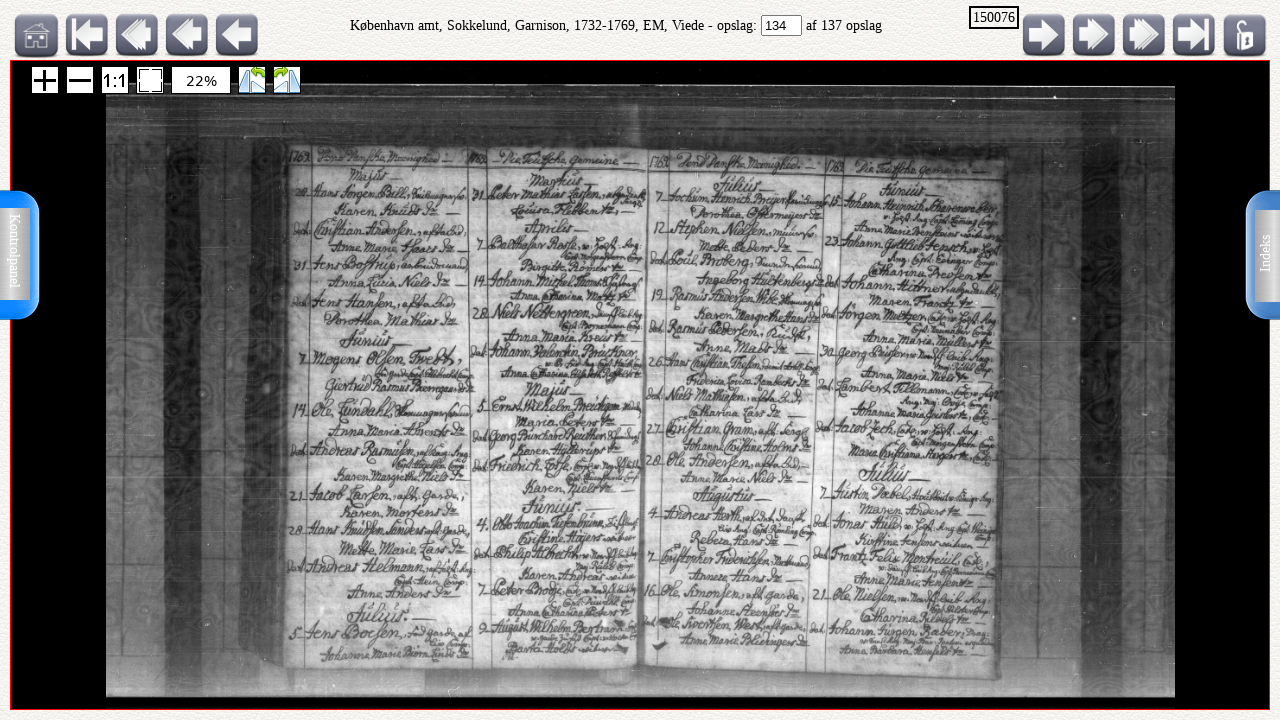

--- FILE ---
content_type: text/html; charset=UTF-8
request_url: http://ao.salldata.dk/vis1.php?bsid=150076&side=134
body_size: 19548
content:
<!DOCTYPE html PUBLIC "-//W3C//DTD XHTML 1.0 Transitional//EN" "http://www.w3.org/TR/xhtml1/DTD/xhtml1-transitional.dtd"><html xmlns="http://www.w3.org/1999/xhtml" xml:lang="da" lang="da"><head><meta http-equiv="Content-Type" content="text/html"; charset="utf-8" /><meta property="og:title" content="AO genvej"/><meta property="og:image" content="http://salldata.dk/library/image/png.png"/><title>AO genvej</title><script type="text/javascript" src="http://salldata.dk/library/source/jquery-3.2.1.js"></script><script type="text/javascript" src="http://salldata.dk/library/fancybox4/dist/fancybox.js"></script><link rel="stylesheet" type="text/css" href="http://salldata.dk/library/fancybox4/dist/fancybox.css" media="screen" /><script type="text/javascript" src="http://salldata.dk/library/source/skinnytip.js"></script> <style>@import "claro.css";#sliderContainer > div {
		width: 200px;
		display: inline-block;
	}
</style>
<script src="https://ajax.googleapis.com/ajax/libs/dojo/1.7.0/dojo/dojo.js" type="text/javascript"></script>
<script>
	require(["dojo", "dijit/form/Slider", "dojo/domReady!"], function() {
	// Get the photo
	var photo = dojo.byId("viewer2");
	filters = [
		{ name: "brightness", def: "1", unit: "", min: 0, max: 2, titel:"Lyshed" },
		{ name: "contrast", def: "1", unit: "", min: 0, max: 2, titel:"Kontrast" },
		{ name: "invert", def: "0", unit: "", min: 0, max: 1, titel:"Inverter" }
	];
	// Change event
	function onChange() {
		var cssString = "";
		dojo.forEach(filters, function(filter) {
			var value = filter.widget.get("value");
					
			// Update the value title
			filter.titleNode.innerHTML = "<h4>" + filter.titel + "</h4>";
					
			// Update CSS string
			cssString += " " + filter.name + "(" + value + filter.unit + ")";
		});
		dojo.attr(photo, "style", "-webkit-filter: " + cssString + "; filter: " + cssString);
	}
	// For every filter
	var container = dojo.byId("sliderContainer");
	dojo.forEach(filters, function(filter) {
		filter.container = dojo.create("div", {}, container);
		filter.titleNode = dojo.create("h3", {}, filter.container);
		filter.widget = new dijit.form.HorizontalSlider({
			//id: filter.name,
			onChange: onChange,
			minimum: filter.min,
			maximum: filter.max,
			value: filter.def
		}, dojo.create("div", {}, filter.container));
		});
		onChange();
	});
</script>
<link href="style.css" rel="stylesheet" type="text/css" media="screen" /><link href="panel/style.css" rel="stylesheet" type="text/css" media="screen" /><script src="panel/modernizr.js"></script><script type="text/javascript" src="http://salldata.dk/library/iviewer/jquery.js" ></script><script type="text/javascript" src="http://salldata.dk/library/iviewer/jqueryui.js" ></script><script type="text/javascript" src="http://salldata.dk/library/iviewer/jquery.mousewheel.min.js" ></script><script type="text/javascript" src="http://salldata.dk/library/iviewer/jquery.iviewer.js" ></script><script type="text/javascript">
  	var $ = jQuery;
    	$(document).ready(function(){

			$("#in").click(function(){ iv1.iviewer('zoom_by', 1);});
      $("#out").click(function(){ iv1.iviewer('zoom_by', -1);});
      $("#fit").click(function(){ iv1.iviewer('fit');});
      $("#orig").click(function(){ iv1.iviewer('set_zoom', 100);});
      $("#update").click(function(){ iv1.iviewer('update_container_info');});

      var iv2 = $("#viewer2").iviewer(
      {
      	src: "https://ao.sa.dk/ao/data.ashx?bid=24856761",zoom_min:10,}); 

      var fill = false;
      $("#fill").click(function()
      {
      	fill = !fill;
        iv2.iviewer('fill_container', fill);
        return false;
        });
			});
	document.onkeyup = KeyCheck;       

  function KeyCheck(e)
        {
         	var KeyID = (window.event) ? event.keyCode : e.keyCode;
         	var zoom = $("#viewer2").iviewer('info','zoom');
           switch(KeyID)
           {
              case 33:
              window.location = "vis1.php?bsid=150076&side=133";
              break;
         
              case 34:
              window.location = "vis1.php?bsid=150076&side=135";
              break;

              case 37:
              window.location = "vis1.php?bsid=150076&side=133&zoom="+zoom+"";
              break;
         
              case 39:
              window.location = "vis1.php?bsid=150076&side=135&zoom="+zoom+"";
              break;
           }
        }


 	function SaveToDisk(fileURL, fileName) {
    // for non-IE
    if (!window.ActiveXObject) {
        var save = document.createElement('a');
        save.href = fileURL;
        save.target = '_blank';
        save.download = fileName || 'unknown';

        var event = document.createEvent('Event');
        event.initEvent('click', true, true);
        save.dispatchEvent(event);
        (window.URL || window.webkitURL).revokeObjectURL(save.href);
    }

    // for IE
    else if ( !! window.ActiveXObject && document.execCommand)     {
        var _window = window.open(fileURL, '_blank');
        _window.document.close();
        _window.document.execCommand('SaveAs', true, fileName || fileURL)
        _window.close();
    }
	}

jQuery(document).ready(function($){
	//open the lateral panel
	$('.lockzoom1').on('click', function(event){
		var zoom = $("#viewer2").iviewer('info','zoom');
		window.location = "vis1.php?bsid=150076&side=134&zoom="+zoom+"";
	});
});

function newPopup(url,hoej,bred) {
	popupWindow = window.open(url,'popUpWindow','height='+hoej+',width='+bred+',left=10,top=10,resizable=no,scrollbars=no,toolbar=no,menubar=no,location=no,directories=no,status=yes')}
 	</script>
 	

 	
 	
  <link rel="stylesheet" href="http://salldata.dk/library/iviewer/jquery.iviewer.css" />
  <style>
  	.viewer
    	{
      	width: 100%;
        height: 30px;
        border: 1px solid red;
        position: relative;
        background:black;
      }

     .wrapper
      {
      	height: 30px;
        overflow: hidden;
      }
     table, tr, td {
    	border: 2px solid black;
    	border-collapse: collapse;
    	padding:5px;
		}
	</style></head><div class="tab1"><a href="#0" class="cd-btn1"><img src="http://salldata.dk/library/image/tab1.png" ></a>
		<div class="tabtxt1"><a href="#0" class="cd-btn1">Indeks</a>
	</div></div><div class="tab2"><a href="#0" class="cd-btn2"><img src="http://salldata.dk/library/image/tab2.png" onMouseOver="return tooltip('Kontrolpanel','' ,'width:100');" onMouseOut="return hideTip();"></a>
		</div><div class="tabtxt2"><a href="#0" class="cd-btn2">Kontrolpanel</a>
	</div><div class="cd-panel1 from-right"><div class="cd-panel-container1"><div class="cd-panel-content1"><a href="vis1.php?bsid=150076&side=1">
	Opslag 1</a><br><a href="vis1.php?bsid=150076&side=2">
	Opslag 2</a><br><a href="vis1.php?bsid=150076&side=3">
	Opslag 3</a><br><a href="vis1.php?bsid=150076&side=4">
	Opslag 4</a><br><a href="vis1.php?bsid=150076&side=5">
	Opslag 5</a><br><a href="vis1.php?bsid=150076&side=6">
	Opslag 6</a><br><a href="vis1.php?bsid=150076&side=7">
	Opslag 7</a><br><a href="vis1.php?bsid=150076&side=8">
	Opslag 8</a><br><a href="vis1.php?bsid=150076&side=9">
	Opslag 9</a><br><a href="vis1.php?bsid=150076&side=10">
	Opslag 10</a><br><a href="vis1.php?bsid=150076&side=11">
	Opslag 11</a><br><a href="vis1.php?bsid=150076&side=12">
	Opslag 12</a><br><a href="vis1.php?bsid=150076&side=13">
	Opslag 13</a><br><a href="vis1.php?bsid=150076&side=14">
	Opslag 14</a><br><a href="vis1.php?bsid=150076&side=15">
	Opslag 15</a><br><a href="vis1.php?bsid=150076&side=16">
	Opslag 16</a><br><a href="vis1.php?bsid=150076&side=17">
	Opslag 17</a><br><a href="vis1.php?bsid=150076&side=18">
	Opslag 18</a><br><a href="vis1.php?bsid=150076&side=19">
	Opslag 19</a><br><a href="vis1.php?bsid=150076&side=20">
	Opslag 20</a><br><a href="vis1.php?bsid=150076&side=21">
	Opslag 21</a><br><a href="vis1.php?bsid=150076&side=22">
	Opslag 22</a><br><a href="vis1.php?bsid=150076&side=23">
	Opslag 23</a><br><a href="vis1.php?bsid=150076&side=24">
	Opslag 24</a><br><a href="vis1.php?bsid=150076&side=25">
	Opslag 25</a><br><a href="vis1.php?bsid=150076&side=26">
	Opslag 26</a><br><a href="vis1.php?bsid=150076&side=27">
	Opslag 27</a><br><a href="vis1.php?bsid=150076&side=28">
	Opslag 28</a><br><a href="vis1.php?bsid=150076&side=29">
	Opslag 29</a><br><a href="vis1.php?bsid=150076&side=30">
	Opslag 30</a><br><a href="vis1.php?bsid=150076&side=31">
	Opslag 31</a><br><a href="vis1.php?bsid=150076&side=32">
	Opslag 32</a><br><a href="vis1.php?bsid=150076&side=33">
	Opslag 33</a><br><a href="vis1.php?bsid=150076&side=34">
	Opslag 34</a><br><a href="vis1.php?bsid=150076&side=35">
	Opslag 35</a><br><a href="vis1.php?bsid=150076&side=36">
	Opslag 36</a><br><a href="vis1.php?bsid=150076&side=37">
	Opslag 37</a><br><a href="vis1.php?bsid=150076&side=38">
	Opslag 38</a><br><a href="vis1.php?bsid=150076&side=39">
	Opslag 39</a><br><a href="vis1.php?bsid=150076&side=40">
	Opslag 40</a><br><a href="vis1.php?bsid=150076&side=41">
	Opslag 41</a><br><a href="vis1.php?bsid=150076&side=42">
	Opslag 42</a><br><a href="vis1.php?bsid=150076&side=43">
	Opslag 43</a><br><a href="vis1.php?bsid=150076&side=44">
	Opslag 44</a><br><a href="vis1.php?bsid=150076&side=45">
	Opslag 45</a><br><a href="vis1.php?bsid=150076&side=46">
	Opslag 46</a><br><a href="vis1.php?bsid=150076&side=47">
	Opslag 47</a><br><a href="vis1.php?bsid=150076&side=48">
	Opslag 48</a><br><a href="vis1.php?bsid=150076&side=49">
	Opslag 49</a><br><a href="vis1.php?bsid=150076&side=50">
	Opslag 50</a><br><a href="vis1.php?bsid=150076&side=51">
	Opslag 51</a><br><a href="vis1.php?bsid=150076&side=52">
	Opslag 52</a><br><a href="vis1.php?bsid=150076&side=53">
	Opslag 53</a><br><a href="vis1.php?bsid=150076&side=54">
	Opslag 54</a><br><a href="vis1.php?bsid=150076&side=55">
	Opslag 55</a><br><a href="vis1.php?bsid=150076&side=56">
	Opslag 56</a><br><a href="vis1.php?bsid=150076&side=57">
	Opslag 57</a><br><a href="vis1.php?bsid=150076&side=58">
	Opslag 58</a><br><a href="vis1.php?bsid=150076&side=59">
	Opslag 59</a><br><a href="vis1.php?bsid=150076&side=60">
	Opslag 60</a><br><a href="vis1.php?bsid=150076&side=61">
	Opslag 61</a><br><a href="vis1.php?bsid=150076&side=62">
	Opslag 62</a><br><a href="vis1.php?bsid=150076&side=63">
	Opslag 63</a><br><a href="vis1.php?bsid=150076&side=64">
	Opslag 64</a><br><a href="vis1.php?bsid=150076&side=65">
	Opslag 65</a><br><a href="vis1.php?bsid=150076&side=66">
	Opslag 66</a><br><a href="vis1.php?bsid=150076&side=67">
	Opslag 67</a><br><a href="vis1.php?bsid=150076&side=68">
	Opslag 68</a><br><a href="vis1.php?bsid=150076&side=69">
	Opslag 69</a><br><a href="vis1.php?bsid=150076&side=70">
	Opslag 70</a><br><a href="vis1.php?bsid=150076&side=71">
	Opslag 71</a><br><a href="vis1.php?bsid=150076&side=72">
	Opslag 72</a><br><a href="vis1.php?bsid=150076&side=73">
	Opslag 73</a><br><a href="vis1.php?bsid=150076&side=74">
	Opslag 74</a><br><a href="vis1.php?bsid=150076&side=75">
	Opslag 75</a><br><a href="vis1.php?bsid=150076&side=76">
	Opslag 76</a><br><a href="vis1.php?bsid=150076&side=77">
	Opslag 77</a><br><a href="vis1.php?bsid=150076&side=78">
	Opslag 78</a><br><a href="vis1.php?bsid=150076&side=79">
	Opslag 79</a><br><a href="vis1.php?bsid=150076&side=80">
	Opslag 80</a><br><a href="vis1.php?bsid=150076&side=81">
	Opslag 81</a><br><a href="vis1.php?bsid=150076&side=82">
	Opslag 82</a><br><a href="vis1.php?bsid=150076&side=83">
	Opslag 83</a><br><a href="vis1.php?bsid=150076&side=84">
	Opslag 84</a><br><a href="vis1.php?bsid=150076&side=85">
	Opslag 85</a><br><a href="vis1.php?bsid=150076&side=86">
	Opslag 86</a><br><a href="vis1.php?bsid=150076&side=87">
	Opslag 87</a><br><a href="vis1.php?bsid=150076&side=88">
	Opslag 88</a><br><a href="vis1.php?bsid=150076&side=89">
	Opslag 89</a><br><a href="vis1.php?bsid=150076&side=90">
	Opslag 90</a><br><a href="vis1.php?bsid=150076&side=91">
	Opslag 91</a><br><a href="vis1.php?bsid=150076&side=92">
	Opslag 92</a><br><a href="vis1.php?bsid=150076&side=93">
	Opslag 93</a><br><a href="vis1.php?bsid=150076&side=94">
	Opslag 94</a><br><a href="vis1.php?bsid=150076&side=95">
	Opslag 95</a><br><a href="vis1.php?bsid=150076&side=96">
	Opslag 96</a><br><a href="vis1.php?bsid=150076&side=97">
	Opslag 97</a><br><a href="vis1.php?bsid=150076&side=98">
	Opslag 98</a><br><a href="vis1.php?bsid=150076&side=99">
	Opslag 99</a><br><a href="vis1.php?bsid=150076&side=100">
	Opslag 100</a><br><a href="vis1.php?bsid=150076&side=101">
	Opslag 101</a><br><a href="vis1.php?bsid=150076&side=102">
	Opslag 102</a><br><a href="vis1.php?bsid=150076&side=103">
	Opslag 103</a><br><a href="vis1.php?bsid=150076&side=104">
	Opslag 104</a><br><a href="vis1.php?bsid=150076&side=105">
	Opslag 105</a><br><a href="vis1.php?bsid=150076&side=106">
	Opslag 106</a><br><a href="vis1.php?bsid=150076&side=107">
	Opslag 107</a><br><a href="vis1.php?bsid=150076&side=108">
	Opslag 108</a><br><a href="vis1.php?bsid=150076&side=109">
	Opslag 109</a><br><a href="vis1.php?bsid=150076&side=110">
	Opslag 110</a><br><a href="vis1.php?bsid=150076&side=111">
	Opslag 111</a><br><a href="vis1.php?bsid=150076&side=112">
	Opslag 112</a><br><a href="vis1.php?bsid=150076&side=113">
	Opslag 113</a><br><a href="vis1.php?bsid=150076&side=114">
	Opslag 114</a><br><a href="vis1.php?bsid=150076&side=115">
	Opslag 115</a><br><a href="vis1.php?bsid=150076&side=116">
	Opslag 116</a><br><a href="vis1.php?bsid=150076&side=117">
	Opslag 117</a><br><a href="vis1.php?bsid=150076&side=118">
	Opslag 118</a><br><a href="vis1.php?bsid=150076&side=119">
	Opslag 119</a><br><a href="vis1.php?bsid=150076&side=120">
	Opslag 120</a><br><a href="vis1.php?bsid=150076&side=121">
	Opslag 121</a><br><a href="vis1.php?bsid=150076&side=122">
	Opslag 122</a><br><a href="vis1.php?bsid=150076&side=123">
	Opslag 123</a><br><a href="vis1.php?bsid=150076&side=124">
	Opslag 124</a><br><a href="vis1.php?bsid=150076&side=125">
	Opslag 125</a><br><a href="vis1.php?bsid=150076&side=126">
	Opslag 126</a><br><a href="vis1.php?bsid=150076&side=127">
	Opslag 127</a><br><a href="vis1.php?bsid=150076&side=128">
	Opslag 128</a><br><a href="vis1.php?bsid=150076&side=129">
	Opslag 129</a><br><a href="vis1.php?bsid=150076&side=130">
	Opslag 130</a><br><a href="vis1.php?bsid=150076&side=131">
	Opslag 131</a><br><a href="vis1.php?bsid=150076&side=132">
	Opslag 132</a><br><a href="vis1.php?bsid=150076&side=133">
	Opslag 133</a><br><a href="vis1.php?bsid=150076&side=134">
	Opslag 134</a><br><a href="vis1.php?bsid=150076&side=135">
	Opslag 135</a><br><a href="vis1.php?bsid=150076&side=136">
	Opslag 136</a><br><a href="vis1.php?bsid=150076&side=137">
	Opslag 137</a><br></div></div></div><div class="cd-panel2 from-left"><div class="cd-panel-container2"><div class="cd-panel-content2"><div class="adjust" id="sliderContainer"></div><div class="kontrolikoner"><a href="http://salldata.dk" class="skinnytip" data-text="Sall Data" data-options="width:70px"><img src="http://salldata.dk/library/image/home.png" class="ikon1"></a><a href="hidden/print.php?billede=24856761" target="_blank" rel=nofollow class="skinnytip" data-text="Udskriv opslaget" data-options="width:100px"><img src="http://salldata.dk/library/image/printer.png" class="ikon1" ></a><a href="#" class="skinnytip" data-text="Kopier opslagets navn til udklipsholder" data-options="width:100px"><img src="http://salldata.dk/library/image/clipboard.png" class="ikon1"  onClick="s=prompt('Opslagets navn, tryk på Control-C for at kopiere','København amt, Sokkelund, Garnison, 1732-1769, EM, Viede, opslag 134'); "></a><span id="e24402173">[javascript protected email address]</span><script type="text/javascript">/*<![CDATA[*/eval("var a=\"rTq1VhB2.NfHUOYElyK3XwpCGbSJFRgLePkDQjM@zu+cIx8Z56A-stv9i7ao4_dWn0m\";var b=a.split(\"\").sort().join(\"\");var c=\"suaoOoussIu4uqI-\";var d=\"\";for(var e=0;e<c.length;e++)d+=b.charAt(a.indexOf(c.charAt(e)));document.getElementById(\"e24402173\").innerHTML=\"<a href=\\\"mailto:\"+d+\"\\\" title=\\\"email\\\">\"+\"<img src=\\\"http://salldata.dk/library/image/email1.png\\\" class=\\\"ikon1\\\" style=\\\"margin-left:25px;\\\">\"+\"</a>\"")/*]]>*/</script><a href="hidden/dl.php?bid=24856761&side=134&kb=København amt, Sokkelund, Garnison, 1732-1769, EM, Viede" rel=nofollow class="skinnytip" data-text="Gem dette opslag som fil" data-options="width:100px"><img src="http://salldata.dk/library/image/download.png" class="ikon1"></a></div><div class="panel_footer"></div></div></div></div><script src="panel/main.js"></script> <!-- Resource jQuery --><body class="baggrund"><script type="text/javascript">
				var height = $( document ).height();
				if (height != 100) {
					window.location = "vis1.php?bsid=150076&side=134&height=" + height;
				}
			</script><div class="titleline"><div style="float:left"><a href="index.php" class="skinnytip" data-text="Gå til menuen" data-options="width:100px"><img src="http://salldata.dk/library/image/sd.png" class="ikon" ></a><a href="vis1.php?bsid=150076&side=1" class="skinnytip" data-text="Gå til første side" data-options="width:100px"><img src="http://salldata.dk/library/image/arrow_l_end.png" class="ikon"></a><a href="vis1.php?bsid=150076&side=124" class="skinnytip" data-text="Gå 10 sider tilbage" data-options="width:100px"><img src="http://salldata.dk/library/image/arrow_l10.png" class="ikon"></a><a href="vis1.php?bsid=150076&side=129" class="skinnytip" data-text="Gå 5 sider tilbage" data-options="width:100px"><img src="http://salldata.dk/library/image/arrow_l5.png" class="ikon"></a><a href="vis1.php?bsid=150076&side=133" class="skinnytip" data-text="Gå 1 side tilbage" data-options="width:100px"><img src="http://salldata.dk/library/image/arrow_l.png" class="ikon"></a></div><div class="lockzoom"><a href="#" class = "lockzoom1"><img src="http://salldata.dk/library/image/lock.png" class="ikon"></a></div><div style="float:right"><span style="border: 2px solid black; padding:2px; vertical-align: top;">150076</span><a href="vis1.php?bsid=150076&side=135" class="skinnytip" data-text="Gå 1 side frem" data-options="width:100px"><img src="http://salldata.dk/library/image/arrow_r.png" class="ikon"></a><a href="vis1.php?bsid=150076&side=139" class="skinnytip" data-text="Gå 5 sider frem" data-options="width:100px"><img src="http://salldata.dk/library/image/arrow_r5.png" class="ikon"></a><a href="vis1.php?bsid=150076&side=144" class="skinnytip" data-text="Gå 10 sider frem" data-options="width:100px"><img src="http://salldata.dk/library/image/arrow_r10.png" class="ikon"></a><a href="vis1.php?bsid=150076&side=137" class="skinnytip" data-text="Gå til sidste side" data-options="width:100px"><img src="http://salldata.dk/library/image/arrow_r_end.png" class="ikon"></a></div><div style="text-align: center; margin-top:5px;">København amt, Sokkelund, Garnison, 1732-1769, EM, Viede - opslag: 
	<form action="vis1.php" style="display: inline;">
		<input type="text" name="side" value="134" size="3">
		<input type="hidden" name="bsid" value="150076">
		<input type="hidden" name="kb" value="København amt, Sokkelund, Garnison, 1732-1769, EM, Viede">
	</form> af 137 opslag</div><div style="clear: both"></div><div class="wrapper"><div id="viewer2" class="viewer" style="background:black;width:100%;height:30px;"></div></div><div class="footer"><div style="clear:both;"></div></div></body></html>
<script type="text/javascript">SkinnyTip.init();</script>


--- FILE ---
content_type: text/html; charset=UTF-8
request_url: http://ao.salldata.dk/vis1.php?bsid=150076&side=134&height=720
body_size: 19553
content:
<!DOCTYPE html PUBLIC "-//W3C//DTD XHTML 1.0 Transitional//EN" "http://www.w3.org/TR/xhtml1/DTD/xhtml1-transitional.dtd"><html xmlns="http://www.w3.org/1999/xhtml" xml:lang="da" lang="da"><head><meta http-equiv="Content-Type" content="text/html"; charset="utf-8" /><meta property="og:title" content="AO genvej"/><meta property="og:image" content="http://salldata.dk/library/image/png.png"/><title>AO genvej</title><script type="text/javascript" src="http://salldata.dk/library/source/jquery-3.2.1.js"></script><script type="text/javascript" src="http://salldata.dk/library/fancybox4/dist/fancybox.js"></script><link rel="stylesheet" type="text/css" href="http://salldata.dk/library/fancybox4/dist/fancybox.css" media="screen" /><script type="text/javascript" src="http://salldata.dk/library/source/skinnytip.js"></script> <style>@import "claro.css";#sliderContainer > div {
		width: 200px;
		display: inline-block;
	}
</style>
<script src="https://ajax.googleapis.com/ajax/libs/dojo/1.7.0/dojo/dojo.js" type="text/javascript"></script>
<script>
	require(["dojo", "dijit/form/Slider", "dojo/domReady!"], function() {
	// Get the photo
	var photo = dojo.byId("viewer2");
	filters = [
		{ name: "brightness", def: "1", unit: "", min: 0, max: 2, titel:"Lyshed" },
		{ name: "contrast", def: "1", unit: "", min: 0, max: 2, titel:"Kontrast" },
		{ name: "invert", def: "0", unit: "", min: 0, max: 1, titel:"Inverter" }
	];
	// Change event
	function onChange() {
		var cssString = "";
		dojo.forEach(filters, function(filter) {
			var value = filter.widget.get("value");
					
			// Update the value title
			filter.titleNode.innerHTML = "<h4>" + filter.titel + "</h4>";
					
			// Update CSS string
			cssString += " " + filter.name + "(" + value + filter.unit + ")";
		});
		dojo.attr(photo, "style", "-webkit-filter: " + cssString + "; filter: " + cssString);
	}
	// For every filter
	var container = dojo.byId("sliderContainer");
	dojo.forEach(filters, function(filter) {
		filter.container = dojo.create("div", {}, container);
		filter.titleNode = dojo.create("h3", {}, filter.container);
		filter.widget = new dijit.form.HorizontalSlider({
			//id: filter.name,
			onChange: onChange,
			minimum: filter.min,
			maximum: filter.max,
			value: filter.def
		}, dojo.create("div", {}, filter.container));
		});
		onChange();
	});
</script>
<link href="style.css" rel="stylesheet" type="text/css" media="screen" /><link href="panel/style.css" rel="stylesheet" type="text/css" media="screen" /><script src="panel/modernizr.js"></script><script type="text/javascript" src="http://salldata.dk/library/iviewer/jquery.js" ></script><script type="text/javascript" src="http://salldata.dk/library/iviewer/jqueryui.js" ></script><script type="text/javascript" src="http://salldata.dk/library/iviewer/jquery.mousewheel.min.js" ></script><script type="text/javascript" src="http://salldata.dk/library/iviewer/jquery.iviewer.js" ></script><script type="text/javascript">
  	var $ = jQuery;
    	$(document).ready(function(){

			$("#in").click(function(){ iv1.iviewer('zoom_by', 1);});
      $("#out").click(function(){ iv1.iviewer('zoom_by', -1);});
      $("#fit").click(function(){ iv1.iviewer('fit');});
      $("#orig").click(function(){ iv1.iviewer('set_zoom', 100);});
      $("#update").click(function(){ iv1.iviewer('update_container_info');});

      var iv2 = $("#viewer2").iviewer(
      {
      	src: "https://ao.sa.dk/ao/data.ashx?bid=24856761",zoom_min:10,}); 

      var fill = false;
      $("#fill").click(function()
      {
      	fill = !fill;
        iv2.iviewer('fill_container', fill);
        return false;
        });
			});
	document.onkeyup = KeyCheck;       

  function KeyCheck(e)
        {
         	var KeyID = (window.event) ? event.keyCode : e.keyCode;
         	var zoom = $("#viewer2").iviewer('info','zoom');
           switch(KeyID)
           {
              case 33:
              window.location = "vis1.php?bsid=150076&side=133";
              break;
         
              case 34:
              window.location = "vis1.php?bsid=150076&side=135";
              break;

              case 37:
              window.location = "vis1.php?bsid=150076&side=133&zoom="+zoom+"";
              break;
         
              case 39:
              window.location = "vis1.php?bsid=150076&side=135&zoom="+zoom+"";
              break;
           }
        }


 	function SaveToDisk(fileURL, fileName) {
    // for non-IE
    if (!window.ActiveXObject) {
        var save = document.createElement('a');
        save.href = fileURL;
        save.target = '_blank';
        save.download = fileName || 'unknown';

        var event = document.createEvent('Event');
        event.initEvent('click', true, true);
        save.dispatchEvent(event);
        (window.URL || window.webkitURL).revokeObjectURL(save.href);
    }

    // for IE
    else if ( !! window.ActiveXObject && document.execCommand)     {
        var _window = window.open(fileURL, '_blank');
        _window.document.close();
        _window.document.execCommand('SaveAs', true, fileName || fileURL)
        _window.close();
    }
	}

jQuery(document).ready(function($){
	//open the lateral panel
	$('.lockzoom1').on('click', function(event){
		var zoom = $("#viewer2").iviewer('info','zoom');
		window.location = "vis1.php?bsid=150076&side=134&zoom="+zoom+"";
	});
});

function newPopup(url,hoej,bred) {
	popupWindow = window.open(url,'popUpWindow','height='+hoej+',width='+bred+',left=10,top=10,resizable=no,scrollbars=no,toolbar=no,menubar=no,location=no,directories=no,status=yes')}
 	</script>
 	

 	
 	
  <link rel="stylesheet" href="http://salldata.dk/library/iviewer/jquery.iviewer.css" />
  <style>
  	.viewer
    	{
      	width: 100%;
        height: 650px;
        border: 1px solid red;
        position: relative;
        background:black;
      }

     .wrapper
      {
      	height: 650px;
        overflow: hidden;
      }
     table, tr, td {
    	border: 2px solid black;
    	border-collapse: collapse;
    	padding:5px;
		}
	</style></head><div class="tab1"><a href="#0" class="cd-btn1"><img src="http://salldata.dk/library/image/tab1.png" ></a>
		<div class="tabtxt1"><a href="#0" class="cd-btn1">Indeks</a>
	</div></div><div class="tab2"><a href="#0" class="cd-btn2"><img src="http://salldata.dk/library/image/tab2.png" onMouseOver="return tooltip('Kontrolpanel','' ,'width:100');" onMouseOut="return hideTip();"></a>
		</div><div class="tabtxt2"><a href="#0" class="cd-btn2">Kontrolpanel</a>
	</div><div class="cd-panel1 from-right"><div class="cd-panel-container1"><div class="cd-panel-content1"><a href="vis1.php?bsid=150076&side=1">
	Opslag 1</a><br><a href="vis1.php?bsid=150076&side=2">
	Opslag 2</a><br><a href="vis1.php?bsid=150076&side=3">
	Opslag 3</a><br><a href="vis1.php?bsid=150076&side=4">
	Opslag 4</a><br><a href="vis1.php?bsid=150076&side=5">
	Opslag 5</a><br><a href="vis1.php?bsid=150076&side=6">
	Opslag 6</a><br><a href="vis1.php?bsid=150076&side=7">
	Opslag 7</a><br><a href="vis1.php?bsid=150076&side=8">
	Opslag 8</a><br><a href="vis1.php?bsid=150076&side=9">
	Opslag 9</a><br><a href="vis1.php?bsid=150076&side=10">
	Opslag 10</a><br><a href="vis1.php?bsid=150076&side=11">
	Opslag 11</a><br><a href="vis1.php?bsid=150076&side=12">
	Opslag 12</a><br><a href="vis1.php?bsid=150076&side=13">
	Opslag 13</a><br><a href="vis1.php?bsid=150076&side=14">
	Opslag 14</a><br><a href="vis1.php?bsid=150076&side=15">
	Opslag 15</a><br><a href="vis1.php?bsid=150076&side=16">
	Opslag 16</a><br><a href="vis1.php?bsid=150076&side=17">
	Opslag 17</a><br><a href="vis1.php?bsid=150076&side=18">
	Opslag 18</a><br><a href="vis1.php?bsid=150076&side=19">
	Opslag 19</a><br><a href="vis1.php?bsid=150076&side=20">
	Opslag 20</a><br><a href="vis1.php?bsid=150076&side=21">
	Opslag 21</a><br><a href="vis1.php?bsid=150076&side=22">
	Opslag 22</a><br><a href="vis1.php?bsid=150076&side=23">
	Opslag 23</a><br><a href="vis1.php?bsid=150076&side=24">
	Opslag 24</a><br><a href="vis1.php?bsid=150076&side=25">
	Opslag 25</a><br><a href="vis1.php?bsid=150076&side=26">
	Opslag 26</a><br><a href="vis1.php?bsid=150076&side=27">
	Opslag 27</a><br><a href="vis1.php?bsid=150076&side=28">
	Opslag 28</a><br><a href="vis1.php?bsid=150076&side=29">
	Opslag 29</a><br><a href="vis1.php?bsid=150076&side=30">
	Opslag 30</a><br><a href="vis1.php?bsid=150076&side=31">
	Opslag 31</a><br><a href="vis1.php?bsid=150076&side=32">
	Opslag 32</a><br><a href="vis1.php?bsid=150076&side=33">
	Opslag 33</a><br><a href="vis1.php?bsid=150076&side=34">
	Opslag 34</a><br><a href="vis1.php?bsid=150076&side=35">
	Opslag 35</a><br><a href="vis1.php?bsid=150076&side=36">
	Opslag 36</a><br><a href="vis1.php?bsid=150076&side=37">
	Opslag 37</a><br><a href="vis1.php?bsid=150076&side=38">
	Opslag 38</a><br><a href="vis1.php?bsid=150076&side=39">
	Opslag 39</a><br><a href="vis1.php?bsid=150076&side=40">
	Opslag 40</a><br><a href="vis1.php?bsid=150076&side=41">
	Opslag 41</a><br><a href="vis1.php?bsid=150076&side=42">
	Opslag 42</a><br><a href="vis1.php?bsid=150076&side=43">
	Opslag 43</a><br><a href="vis1.php?bsid=150076&side=44">
	Opslag 44</a><br><a href="vis1.php?bsid=150076&side=45">
	Opslag 45</a><br><a href="vis1.php?bsid=150076&side=46">
	Opslag 46</a><br><a href="vis1.php?bsid=150076&side=47">
	Opslag 47</a><br><a href="vis1.php?bsid=150076&side=48">
	Opslag 48</a><br><a href="vis1.php?bsid=150076&side=49">
	Opslag 49</a><br><a href="vis1.php?bsid=150076&side=50">
	Opslag 50</a><br><a href="vis1.php?bsid=150076&side=51">
	Opslag 51</a><br><a href="vis1.php?bsid=150076&side=52">
	Opslag 52</a><br><a href="vis1.php?bsid=150076&side=53">
	Opslag 53</a><br><a href="vis1.php?bsid=150076&side=54">
	Opslag 54</a><br><a href="vis1.php?bsid=150076&side=55">
	Opslag 55</a><br><a href="vis1.php?bsid=150076&side=56">
	Opslag 56</a><br><a href="vis1.php?bsid=150076&side=57">
	Opslag 57</a><br><a href="vis1.php?bsid=150076&side=58">
	Opslag 58</a><br><a href="vis1.php?bsid=150076&side=59">
	Opslag 59</a><br><a href="vis1.php?bsid=150076&side=60">
	Opslag 60</a><br><a href="vis1.php?bsid=150076&side=61">
	Opslag 61</a><br><a href="vis1.php?bsid=150076&side=62">
	Opslag 62</a><br><a href="vis1.php?bsid=150076&side=63">
	Opslag 63</a><br><a href="vis1.php?bsid=150076&side=64">
	Opslag 64</a><br><a href="vis1.php?bsid=150076&side=65">
	Opslag 65</a><br><a href="vis1.php?bsid=150076&side=66">
	Opslag 66</a><br><a href="vis1.php?bsid=150076&side=67">
	Opslag 67</a><br><a href="vis1.php?bsid=150076&side=68">
	Opslag 68</a><br><a href="vis1.php?bsid=150076&side=69">
	Opslag 69</a><br><a href="vis1.php?bsid=150076&side=70">
	Opslag 70</a><br><a href="vis1.php?bsid=150076&side=71">
	Opslag 71</a><br><a href="vis1.php?bsid=150076&side=72">
	Opslag 72</a><br><a href="vis1.php?bsid=150076&side=73">
	Opslag 73</a><br><a href="vis1.php?bsid=150076&side=74">
	Opslag 74</a><br><a href="vis1.php?bsid=150076&side=75">
	Opslag 75</a><br><a href="vis1.php?bsid=150076&side=76">
	Opslag 76</a><br><a href="vis1.php?bsid=150076&side=77">
	Opslag 77</a><br><a href="vis1.php?bsid=150076&side=78">
	Opslag 78</a><br><a href="vis1.php?bsid=150076&side=79">
	Opslag 79</a><br><a href="vis1.php?bsid=150076&side=80">
	Opslag 80</a><br><a href="vis1.php?bsid=150076&side=81">
	Opslag 81</a><br><a href="vis1.php?bsid=150076&side=82">
	Opslag 82</a><br><a href="vis1.php?bsid=150076&side=83">
	Opslag 83</a><br><a href="vis1.php?bsid=150076&side=84">
	Opslag 84</a><br><a href="vis1.php?bsid=150076&side=85">
	Opslag 85</a><br><a href="vis1.php?bsid=150076&side=86">
	Opslag 86</a><br><a href="vis1.php?bsid=150076&side=87">
	Opslag 87</a><br><a href="vis1.php?bsid=150076&side=88">
	Opslag 88</a><br><a href="vis1.php?bsid=150076&side=89">
	Opslag 89</a><br><a href="vis1.php?bsid=150076&side=90">
	Opslag 90</a><br><a href="vis1.php?bsid=150076&side=91">
	Opslag 91</a><br><a href="vis1.php?bsid=150076&side=92">
	Opslag 92</a><br><a href="vis1.php?bsid=150076&side=93">
	Opslag 93</a><br><a href="vis1.php?bsid=150076&side=94">
	Opslag 94</a><br><a href="vis1.php?bsid=150076&side=95">
	Opslag 95</a><br><a href="vis1.php?bsid=150076&side=96">
	Opslag 96</a><br><a href="vis1.php?bsid=150076&side=97">
	Opslag 97</a><br><a href="vis1.php?bsid=150076&side=98">
	Opslag 98</a><br><a href="vis1.php?bsid=150076&side=99">
	Opslag 99</a><br><a href="vis1.php?bsid=150076&side=100">
	Opslag 100</a><br><a href="vis1.php?bsid=150076&side=101">
	Opslag 101</a><br><a href="vis1.php?bsid=150076&side=102">
	Opslag 102</a><br><a href="vis1.php?bsid=150076&side=103">
	Opslag 103</a><br><a href="vis1.php?bsid=150076&side=104">
	Opslag 104</a><br><a href="vis1.php?bsid=150076&side=105">
	Opslag 105</a><br><a href="vis1.php?bsid=150076&side=106">
	Opslag 106</a><br><a href="vis1.php?bsid=150076&side=107">
	Opslag 107</a><br><a href="vis1.php?bsid=150076&side=108">
	Opslag 108</a><br><a href="vis1.php?bsid=150076&side=109">
	Opslag 109</a><br><a href="vis1.php?bsid=150076&side=110">
	Opslag 110</a><br><a href="vis1.php?bsid=150076&side=111">
	Opslag 111</a><br><a href="vis1.php?bsid=150076&side=112">
	Opslag 112</a><br><a href="vis1.php?bsid=150076&side=113">
	Opslag 113</a><br><a href="vis1.php?bsid=150076&side=114">
	Opslag 114</a><br><a href="vis1.php?bsid=150076&side=115">
	Opslag 115</a><br><a href="vis1.php?bsid=150076&side=116">
	Opslag 116</a><br><a href="vis1.php?bsid=150076&side=117">
	Opslag 117</a><br><a href="vis1.php?bsid=150076&side=118">
	Opslag 118</a><br><a href="vis1.php?bsid=150076&side=119">
	Opslag 119</a><br><a href="vis1.php?bsid=150076&side=120">
	Opslag 120</a><br><a href="vis1.php?bsid=150076&side=121">
	Opslag 121</a><br><a href="vis1.php?bsid=150076&side=122">
	Opslag 122</a><br><a href="vis1.php?bsid=150076&side=123">
	Opslag 123</a><br><a href="vis1.php?bsid=150076&side=124">
	Opslag 124</a><br><a href="vis1.php?bsid=150076&side=125">
	Opslag 125</a><br><a href="vis1.php?bsid=150076&side=126">
	Opslag 126</a><br><a href="vis1.php?bsid=150076&side=127">
	Opslag 127</a><br><a href="vis1.php?bsid=150076&side=128">
	Opslag 128</a><br><a href="vis1.php?bsid=150076&side=129">
	Opslag 129</a><br><a href="vis1.php?bsid=150076&side=130">
	Opslag 130</a><br><a href="vis1.php?bsid=150076&side=131">
	Opslag 131</a><br><a href="vis1.php?bsid=150076&side=132">
	Opslag 132</a><br><a href="vis1.php?bsid=150076&side=133">
	Opslag 133</a><br><a href="vis1.php?bsid=150076&side=134">
	Opslag 134</a><br><a href="vis1.php?bsid=150076&side=135">
	Opslag 135</a><br><a href="vis1.php?bsid=150076&side=136">
	Opslag 136</a><br><a href="vis1.php?bsid=150076&side=137">
	Opslag 137</a><br></div></div></div><div class="cd-panel2 from-left"><div class="cd-panel-container2"><div class="cd-panel-content2"><div class="adjust" id="sliderContainer"></div><div class="kontrolikoner"><a href="http://salldata.dk" class="skinnytip" data-text="Sall Data" data-options="width:70px"><img src="http://salldata.dk/library/image/home.png" class="ikon1"></a><a href="hidden/print.php?billede=24856761" target="_blank" rel=nofollow class="skinnytip" data-text="Udskriv opslaget" data-options="width:100px"><img src="http://salldata.dk/library/image/printer.png" class="ikon1" ></a><a href="#" class="skinnytip" data-text="Kopier opslagets navn til udklipsholder" data-options="width:100px"><img src="http://salldata.dk/library/image/clipboard.png" class="ikon1"  onClick="s=prompt('Opslagets navn, tryk på Control-C for at kopiere','København amt, Sokkelund, Garnison, 1732-1769, EM, Viede, opslag 134'); "></a><span id="e933461233">[javascript protected email address]</span><script type="text/javascript">/*<![CDATA[*/eval("var a=\"Is7gDErtc1v8OXG5.kebPpVB@+zLJ-UiNKnCdmZuMHwyYh2TW3R9a0jAxql_4QSf6oF\";var b=a.split(\"\").sort().join(\"\");var c=\"aHl_X_HaaYH4H7Y9\";var d=\"\";for(var e=0;e<c.length;e++)d+=b.charAt(a.indexOf(c.charAt(e)));document.getElementById(\"e933461233\").innerHTML=\"<a href=\\\"mailto:\"+d+\"\\\" title=\\\"email\\\">\"+\"<img src=\\\"http://salldata.dk/library/image/email1.png\\\" class=\\\"ikon1\\\" style=\\\"margin-left:25px;\\\">\"+\"</a>\"")/*]]>*/</script><a href="hidden/dl.php?bid=24856761&side=134&kb=København amt, Sokkelund, Garnison, 1732-1769, EM, Viede" rel=nofollow class="skinnytip" data-text="Gem dette opslag som fil" data-options="width:100px"><img src="http://salldata.dk/library/image/download.png" class="ikon1"></a></div><div class="panel_footer"></div></div></div></div><script src="panel/main.js"></script> <!-- Resource jQuery --><body class="baggrund"><script type="text/javascript">
				var height = $( document ).height();
				if (height != 720) {
					window.location = "vis1.php?bsid=150076&side=134&height=" + height;
				}
			</script><div class="titleline"><div style="float:left"><a href="index.php" class="skinnytip" data-text="Gå til menuen" data-options="width:100px"><img src="http://salldata.dk/library/image/sd.png" class="ikon" ></a><a href="vis1.php?bsid=150076&side=1" class="skinnytip" data-text="Gå til første side" data-options="width:100px"><img src="http://salldata.dk/library/image/arrow_l_end.png" class="ikon"></a><a href="vis1.php?bsid=150076&side=124" class="skinnytip" data-text="Gå 10 sider tilbage" data-options="width:100px"><img src="http://salldata.dk/library/image/arrow_l10.png" class="ikon"></a><a href="vis1.php?bsid=150076&side=129" class="skinnytip" data-text="Gå 5 sider tilbage" data-options="width:100px"><img src="http://salldata.dk/library/image/arrow_l5.png" class="ikon"></a><a href="vis1.php?bsid=150076&side=133" class="skinnytip" data-text="Gå 1 side tilbage" data-options="width:100px"><img src="http://salldata.dk/library/image/arrow_l.png" class="ikon"></a></div><div class="lockzoom"><a href="#" class = "lockzoom1"><img src="http://salldata.dk/library/image/lock.png" class="ikon"></a></div><div style="float:right"><span style="border: 2px solid black; padding:2px; vertical-align: top;">150076</span><a href="vis1.php?bsid=150076&side=135" class="skinnytip" data-text="Gå 1 side frem" data-options="width:100px"><img src="http://salldata.dk/library/image/arrow_r.png" class="ikon"></a><a href="vis1.php?bsid=150076&side=139" class="skinnytip" data-text="Gå 5 sider frem" data-options="width:100px"><img src="http://salldata.dk/library/image/arrow_r5.png" class="ikon"></a><a href="vis1.php?bsid=150076&side=144" class="skinnytip" data-text="Gå 10 sider frem" data-options="width:100px"><img src="http://salldata.dk/library/image/arrow_r10.png" class="ikon"></a><a href="vis1.php?bsid=150076&side=137" class="skinnytip" data-text="Gå til sidste side" data-options="width:100px"><img src="http://salldata.dk/library/image/arrow_r_end.png" class="ikon"></a></div><div style="text-align: center; margin-top:5px;">København amt, Sokkelund, Garnison, 1732-1769, EM, Viede - opslag: 
	<form action="vis1.php" style="display: inline;">
		<input type="text" name="side" value="134" size="3">
		<input type="hidden" name="bsid" value="150076">
		<input type="hidden" name="kb" value="København amt, Sokkelund, Garnison, 1732-1769, EM, Viede">
	</form> af 137 opslag</div><div style="clear: both"></div><div class="wrapper"><div id="viewer2" class="viewer" style="background:black;width:100%;height:650px;"></div></div><div class="footer"><div style="clear:both;"></div></div></body></html>
<script type="text/javascript">SkinnyTip.init();</script>
